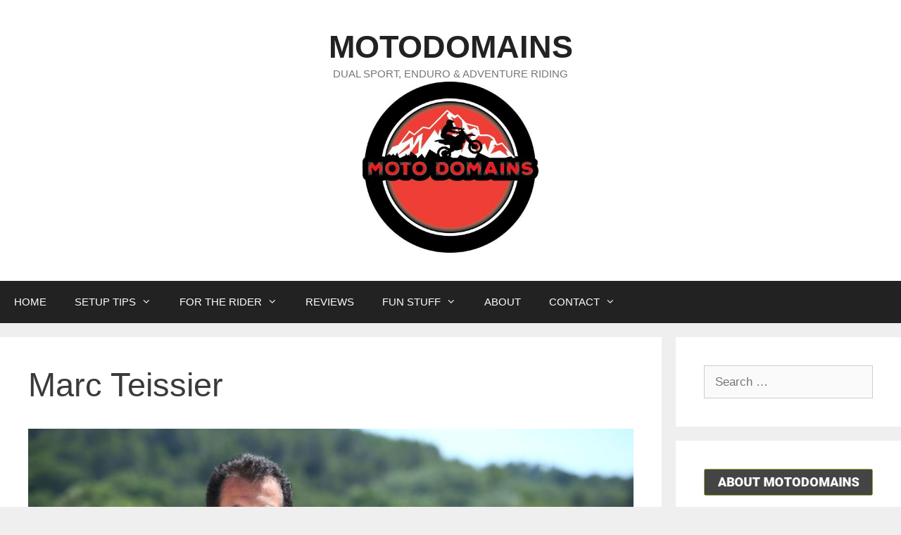

--- FILE ---
content_type: text/html; charset=UTF-8
request_url: https://motodomains.com/sherco-dirt-bike-history/marc-teissier
body_size: 15101
content:
<!DOCTYPE html>
<html dir="ltr" lang="en-US">
<head>
	<meta charset="UTF-8">
	<link rel="profile" href="https://gmpg.org/xfn/11">
	<title>Marc Teissier | MOTODOMAINS</title>

		<!-- All in One SEO 4.4.9.2 - aioseo.com -->
		<meta name="robots" content="max-image-preview:large" />
		<meta name="msvalidate.01" content="CCFE16D56088ED656EC3E7D570C64DE5" />
		<link rel="canonical" href="https://motodomains.com/sherco-dirt-bike-history/marc-teissier#main" />
		<meta name="generator" content="All in One SEO (AIOSEO) 4.4.9.2" />
		<meta name="google" content="nositelinkssearchbox" />
		<script type="application/ld+json" class="aioseo-schema">
			{"@context":"https:\/\/schema.org","@graph":[{"@type":"BreadcrumbList","@id":"https:\/\/motodomains.com\/sherco-dirt-bike-history\/marc-teissier#main#breadcrumblist","itemListElement":[{"@type":"ListItem","@id":"https:\/\/motodomains.com\/#listItem","position":1,"name":"Home","item":"https:\/\/motodomains.com\/","nextItem":"https:\/\/motodomains.com\/sherco-dirt-bike-history\/marc-teissier#main#listItem"},{"@type":"ListItem","@id":"https:\/\/motodomains.com\/sherco-dirt-bike-history\/marc-teissier#main#listItem","position":2,"name":"Marc Teissier","previousItem":"https:\/\/motodomains.com\/#listItem"}]},{"@type":"ItemPage","@id":"https:\/\/motodomains.com\/sherco-dirt-bike-history\/marc-teissier#main#itempage","url":"https:\/\/motodomains.com\/sherco-dirt-bike-history\/marc-teissier#main","name":"Marc Teissier | MOTODOMAINS","inLanguage":"en-US","isPartOf":{"@id":"https:\/\/motodomains.com\/#website"},"breadcrumb":{"@id":"https:\/\/motodomains.com\/sherco-dirt-bike-history\/marc-teissier#main#breadcrumblist"},"author":{"@id":"https:\/\/motodomains.com\/author\/greg#author"},"creator":{"@id":"https:\/\/motodomains.com\/author\/greg#author"},"datePublished":"2022-07-18T01:16:41+00:00","dateModified":"2022-07-18T01:17:10+00:00"},{"@type":"Organization","@id":"https:\/\/motodomains.com\/#organization","name":"MOTODOMAINS","url":"https:\/\/motodomains.com\/","logo":{"@type":"ImageObject","url":"https:\/\/motodomains.com\/wp-content\/uploads\/2019\/08\/cropped-MotoDomains-Logo-reduced-2.jpg","@id":"https:\/\/motodomains.com\/sherco-dirt-bike-history\/marc-teissier#main\/#organizationLogo","width":374,"height":363},"image":{"@id":"https:\/\/motodomains.com\/#organizationLogo"}},{"@type":"Person","@id":"https:\/\/motodomains.com\/author\/greg#author","url":"https:\/\/motodomains.com\/author\/greg","name":"Greg","image":{"@type":"ImageObject","@id":"https:\/\/motodomains.com\/sherco-dirt-bike-history\/marc-teissier#main#authorImage","url":"https:\/\/secure.gravatar.com\/avatar\/4bb9eb9b23a0158c9acaab0399c80002?s=96&d=mm&r=g","width":96,"height":96,"caption":"Greg"}},{"@type":"WebSite","@id":"https:\/\/motodomains.com\/#website","url":"https:\/\/motodomains.com\/","name":"MOTODOMAINS","description":"DUAL SPORT, ENDURO & ADVENTURE RIDING","inLanguage":"en-US","publisher":{"@id":"https:\/\/motodomains.com\/#organization"}}]}
		</script>
		<script type="text/javascript" >
			window.ga=window.ga||function(){(ga.q=ga.q||[]).push(arguments)};ga.l=+new Date;
			ga('create', "UA-109872461-1", 'auto');
			ga('send', 'pageview');
		</script>
		<script async src="https://www.google-analytics.com/analytics.js"></script>
		<!-- All in One SEO -->

<link rel='dns-prefetch' href='//www.googletagmanager.com' />
<link rel="alternate" type="application/rss+xml" title="MOTODOMAINS &raquo; Feed" href="https://motodomains.com/feed" />
<link rel="alternate" type="application/rss+xml" title="MOTODOMAINS &raquo; Comments Feed" href="https://motodomains.com/comments/feed" />
<link rel="alternate" type="application/rss+xml" title="MOTODOMAINS &raquo; Marc Teissier Comments Feed" href="https://motodomains.com/sherco-dirt-bike-history/marc-teissier#main/feed" />
<script>
window._wpemojiSettings = {"baseUrl":"https:\/\/s.w.org\/images\/core\/emoji\/14.0.0\/72x72\/","ext":".png","svgUrl":"https:\/\/s.w.org\/images\/core\/emoji\/14.0.0\/svg\/","svgExt":".svg","source":{"concatemoji":"https:\/\/motodomains.com\/wp-includes\/js\/wp-emoji-release.min.js?ver=6.3.5"}};
/*! This file is auto-generated */
!function(i,n){var o,s,e;function c(e){try{var t={supportTests:e,timestamp:(new Date).valueOf()};sessionStorage.setItem(o,JSON.stringify(t))}catch(e){}}function p(e,t,n){e.clearRect(0,0,e.canvas.width,e.canvas.height),e.fillText(t,0,0);var t=new Uint32Array(e.getImageData(0,0,e.canvas.width,e.canvas.height).data),r=(e.clearRect(0,0,e.canvas.width,e.canvas.height),e.fillText(n,0,0),new Uint32Array(e.getImageData(0,0,e.canvas.width,e.canvas.height).data));return t.every(function(e,t){return e===r[t]})}function u(e,t,n){switch(t){case"flag":return n(e,"\ud83c\udff3\ufe0f\u200d\u26a7\ufe0f","\ud83c\udff3\ufe0f\u200b\u26a7\ufe0f")?!1:!n(e,"\ud83c\uddfa\ud83c\uddf3","\ud83c\uddfa\u200b\ud83c\uddf3")&&!n(e,"\ud83c\udff4\udb40\udc67\udb40\udc62\udb40\udc65\udb40\udc6e\udb40\udc67\udb40\udc7f","\ud83c\udff4\u200b\udb40\udc67\u200b\udb40\udc62\u200b\udb40\udc65\u200b\udb40\udc6e\u200b\udb40\udc67\u200b\udb40\udc7f");case"emoji":return!n(e,"\ud83e\udef1\ud83c\udffb\u200d\ud83e\udef2\ud83c\udfff","\ud83e\udef1\ud83c\udffb\u200b\ud83e\udef2\ud83c\udfff")}return!1}function f(e,t,n){var r="undefined"!=typeof WorkerGlobalScope&&self instanceof WorkerGlobalScope?new OffscreenCanvas(300,150):i.createElement("canvas"),a=r.getContext("2d",{willReadFrequently:!0}),o=(a.textBaseline="top",a.font="600 32px Arial",{});return e.forEach(function(e){o[e]=t(a,e,n)}),o}function t(e){var t=i.createElement("script");t.src=e,t.defer=!0,i.head.appendChild(t)}"undefined"!=typeof Promise&&(o="wpEmojiSettingsSupports",s=["flag","emoji"],n.supports={everything:!0,everythingExceptFlag:!0},e=new Promise(function(e){i.addEventListener("DOMContentLoaded",e,{once:!0})}),new Promise(function(t){var n=function(){try{var e=JSON.parse(sessionStorage.getItem(o));if("object"==typeof e&&"number"==typeof e.timestamp&&(new Date).valueOf()<e.timestamp+604800&&"object"==typeof e.supportTests)return e.supportTests}catch(e){}return null}();if(!n){if("undefined"!=typeof Worker&&"undefined"!=typeof OffscreenCanvas&&"undefined"!=typeof URL&&URL.createObjectURL&&"undefined"!=typeof Blob)try{var e="postMessage("+f.toString()+"("+[JSON.stringify(s),u.toString(),p.toString()].join(",")+"));",r=new Blob([e],{type:"text/javascript"}),a=new Worker(URL.createObjectURL(r),{name:"wpTestEmojiSupports"});return void(a.onmessage=function(e){c(n=e.data),a.terminate(),t(n)})}catch(e){}c(n=f(s,u,p))}t(n)}).then(function(e){for(var t in e)n.supports[t]=e[t],n.supports.everything=n.supports.everything&&n.supports[t],"flag"!==t&&(n.supports.everythingExceptFlag=n.supports.everythingExceptFlag&&n.supports[t]);n.supports.everythingExceptFlag=n.supports.everythingExceptFlag&&!n.supports.flag,n.DOMReady=!1,n.readyCallback=function(){n.DOMReady=!0}}).then(function(){return e}).then(function(){var e;n.supports.everything||(n.readyCallback(),(e=n.source||{}).concatemoji?t(e.concatemoji):e.wpemoji&&e.twemoji&&(t(e.twemoji),t(e.wpemoji)))}))}((window,document),window._wpemojiSettings);
</script>
<style>
img.wp-smiley,
img.emoji {
	display: inline !important;
	border: none !important;
	box-shadow: none !important;
	height: 1em !important;
	width: 1em !important;
	margin: 0 0.07em !important;
	vertical-align: -0.1em !important;
	background: none !important;
	padding: 0 !important;
}
</style>
	<link rel='stylesheet' id='wp-block-library-css' href='https://motodomains.com/wp-includes/css/dist/block-library/style.min.css?ver=6.3.5' media='all' />
<style id='classic-theme-styles-inline-css'>
/*! This file is auto-generated */
.wp-block-button__link{color:#fff;background-color:#32373c;border-radius:9999px;box-shadow:none;text-decoration:none;padding:calc(.667em + 2px) calc(1.333em + 2px);font-size:1.125em}.wp-block-file__button{background:#32373c;color:#fff;text-decoration:none}
</style>
<style id='global-styles-inline-css'>
body{--wp--preset--color--black: #000000;--wp--preset--color--cyan-bluish-gray: #abb8c3;--wp--preset--color--white: #ffffff;--wp--preset--color--pale-pink: #f78da7;--wp--preset--color--vivid-red: #cf2e2e;--wp--preset--color--luminous-vivid-orange: #ff6900;--wp--preset--color--luminous-vivid-amber: #fcb900;--wp--preset--color--light-green-cyan: #7bdcb5;--wp--preset--color--vivid-green-cyan: #00d084;--wp--preset--color--pale-cyan-blue: #8ed1fc;--wp--preset--color--vivid-cyan-blue: #0693e3;--wp--preset--color--vivid-purple: #9b51e0;--wp--preset--gradient--vivid-cyan-blue-to-vivid-purple: linear-gradient(135deg,rgba(6,147,227,1) 0%,rgb(155,81,224) 100%);--wp--preset--gradient--light-green-cyan-to-vivid-green-cyan: linear-gradient(135deg,rgb(122,220,180) 0%,rgb(0,208,130) 100%);--wp--preset--gradient--luminous-vivid-amber-to-luminous-vivid-orange: linear-gradient(135deg,rgba(252,185,0,1) 0%,rgba(255,105,0,1) 100%);--wp--preset--gradient--luminous-vivid-orange-to-vivid-red: linear-gradient(135deg,rgba(255,105,0,1) 0%,rgb(207,46,46) 100%);--wp--preset--gradient--very-light-gray-to-cyan-bluish-gray: linear-gradient(135deg,rgb(238,238,238) 0%,rgb(169,184,195) 100%);--wp--preset--gradient--cool-to-warm-spectrum: linear-gradient(135deg,rgb(74,234,220) 0%,rgb(151,120,209) 20%,rgb(207,42,186) 40%,rgb(238,44,130) 60%,rgb(251,105,98) 80%,rgb(254,248,76) 100%);--wp--preset--gradient--blush-light-purple: linear-gradient(135deg,rgb(255,206,236) 0%,rgb(152,150,240) 100%);--wp--preset--gradient--blush-bordeaux: linear-gradient(135deg,rgb(254,205,165) 0%,rgb(254,45,45) 50%,rgb(107,0,62) 100%);--wp--preset--gradient--luminous-dusk: linear-gradient(135deg,rgb(255,203,112) 0%,rgb(199,81,192) 50%,rgb(65,88,208) 100%);--wp--preset--gradient--pale-ocean: linear-gradient(135deg,rgb(255,245,203) 0%,rgb(182,227,212) 50%,rgb(51,167,181) 100%);--wp--preset--gradient--electric-grass: linear-gradient(135deg,rgb(202,248,128) 0%,rgb(113,206,126) 100%);--wp--preset--gradient--midnight: linear-gradient(135deg,rgb(2,3,129) 0%,rgb(40,116,252) 100%);--wp--preset--font-size--small: 13px;--wp--preset--font-size--medium: 20px;--wp--preset--font-size--large: 36px;--wp--preset--font-size--x-large: 42px;--wp--preset--spacing--20: 0.44rem;--wp--preset--spacing--30: 0.67rem;--wp--preset--spacing--40: 1rem;--wp--preset--spacing--50: 1.5rem;--wp--preset--spacing--60: 2.25rem;--wp--preset--spacing--70: 3.38rem;--wp--preset--spacing--80: 5.06rem;--wp--preset--shadow--natural: 6px 6px 9px rgba(0, 0, 0, 0.2);--wp--preset--shadow--deep: 12px 12px 50px rgba(0, 0, 0, 0.4);--wp--preset--shadow--sharp: 6px 6px 0px rgba(0, 0, 0, 0.2);--wp--preset--shadow--outlined: 6px 6px 0px -3px rgba(255, 255, 255, 1), 6px 6px rgba(0, 0, 0, 1);--wp--preset--shadow--crisp: 6px 6px 0px rgba(0, 0, 0, 1);}:where(.is-layout-flex){gap: 0.5em;}:where(.is-layout-grid){gap: 0.5em;}body .is-layout-flow > .alignleft{float: left;margin-inline-start: 0;margin-inline-end: 2em;}body .is-layout-flow > .alignright{float: right;margin-inline-start: 2em;margin-inline-end: 0;}body .is-layout-flow > .aligncenter{margin-left: auto !important;margin-right: auto !important;}body .is-layout-constrained > .alignleft{float: left;margin-inline-start: 0;margin-inline-end: 2em;}body .is-layout-constrained > .alignright{float: right;margin-inline-start: 2em;margin-inline-end: 0;}body .is-layout-constrained > .aligncenter{margin-left: auto !important;margin-right: auto !important;}body .is-layout-constrained > :where(:not(.alignleft):not(.alignright):not(.alignfull)){max-width: var(--wp--style--global--content-size);margin-left: auto !important;margin-right: auto !important;}body .is-layout-constrained > .alignwide{max-width: var(--wp--style--global--wide-size);}body .is-layout-flex{display: flex;}body .is-layout-flex{flex-wrap: wrap;align-items: center;}body .is-layout-flex > *{margin: 0;}body .is-layout-grid{display: grid;}body .is-layout-grid > *{margin: 0;}:where(.wp-block-columns.is-layout-flex){gap: 2em;}:where(.wp-block-columns.is-layout-grid){gap: 2em;}:where(.wp-block-post-template.is-layout-flex){gap: 1.25em;}:where(.wp-block-post-template.is-layout-grid){gap: 1.25em;}.has-black-color{color: var(--wp--preset--color--black) !important;}.has-cyan-bluish-gray-color{color: var(--wp--preset--color--cyan-bluish-gray) !important;}.has-white-color{color: var(--wp--preset--color--white) !important;}.has-pale-pink-color{color: var(--wp--preset--color--pale-pink) !important;}.has-vivid-red-color{color: var(--wp--preset--color--vivid-red) !important;}.has-luminous-vivid-orange-color{color: var(--wp--preset--color--luminous-vivid-orange) !important;}.has-luminous-vivid-amber-color{color: var(--wp--preset--color--luminous-vivid-amber) !important;}.has-light-green-cyan-color{color: var(--wp--preset--color--light-green-cyan) !important;}.has-vivid-green-cyan-color{color: var(--wp--preset--color--vivid-green-cyan) !important;}.has-pale-cyan-blue-color{color: var(--wp--preset--color--pale-cyan-blue) !important;}.has-vivid-cyan-blue-color{color: var(--wp--preset--color--vivid-cyan-blue) !important;}.has-vivid-purple-color{color: var(--wp--preset--color--vivid-purple) !important;}.has-black-background-color{background-color: var(--wp--preset--color--black) !important;}.has-cyan-bluish-gray-background-color{background-color: var(--wp--preset--color--cyan-bluish-gray) !important;}.has-white-background-color{background-color: var(--wp--preset--color--white) !important;}.has-pale-pink-background-color{background-color: var(--wp--preset--color--pale-pink) !important;}.has-vivid-red-background-color{background-color: var(--wp--preset--color--vivid-red) !important;}.has-luminous-vivid-orange-background-color{background-color: var(--wp--preset--color--luminous-vivid-orange) !important;}.has-luminous-vivid-amber-background-color{background-color: var(--wp--preset--color--luminous-vivid-amber) !important;}.has-light-green-cyan-background-color{background-color: var(--wp--preset--color--light-green-cyan) !important;}.has-vivid-green-cyan-background-color{background-color: var(--wp--preset--color--vivid-green-cyan) !important;}.has-pale-cyan-blue-background-color{background-color: var(--wp--preset--color--pale-cyan-blue) !important;}.has-vivid-cyan-blue-background-color{background-color: var(--wp--preset--color--vivid-cyan-blue) !important;}.has-vivid-purple-background-color{background-color: var(--wp--preset--color--vivid-purple) !important;}.has-black-border-color{border-color: var(--wp--preset--color--black) !important;}.has-cyan-bluish-gray-border-color{border-color: var(--wp--preset--color--cyan-bluish-gray) !important;}.has-white-border-color{border-color: var(--wp--preset--color--white) !important;}.has-pale-pink-border-color{border-color: var(--wp--preset--color--pale-pink) !important;}.has-vivid-red-border-color{border-color: var(--wp--preset--color--vivid-red) !important;}.has-luminous-vivid-orange-border-color{border-color: var(--wp--preset--color--luminous-vivid-orange) !important;}.has-luminous-vivid-amber-border-color{border-color: var(--wp--preset--color--luminous-vivid-amber) !important;}.has-light-green-cyan-border-color{border-color: var(--wp--preset--color--light-green-cyan) !important;}.has-vivid-green-cyan-border-color{border-color: var(--wp--preset--color--vivid-green-cyan) !important;}.has-pale-cyan-blue-border-color{border-color: var(--wp--preset--color--pale-cyan-blue) !important;}.has-vivid-cyan-blue-border-color{border-color: var(--wp--preset--color--vivid-cyan-blue) !important;}.has-vivid-purple-border-color{border-color: var(--wp--preset--color--vivid-purple) !important;}.has-vivid-cyan-blue-to-vivid-purple-gradient-background{background: var(--wp--preset--gradient--vivid-cyan-blue-to-vivid-purple) !important;}.has-light-green-cyan-to-vivid-green-cyan-gradient-background{background: var(--wp--preset--gradient--light-green-cyan-to-vivid-green-cyan) !important;}.has-luminous-vivid-amber-to-luminous-vivid-orange-gradient-background{background: var(--wp--preset--gradient--luminous-vivid-amber-to-luminous-vivid-orange) !important;}.has-luminous-vivid-orange-to-vivid-red-gradient-background{background: var(--wp--preset--gradient--luminous-vivid-orange-to-vivid-red) !important;}.has-very-light-gray-to-cyan-bluish-gray-gradient-background{background: var(--wp--preset--gradient--very-light-gray-to-cyan-bluish-gray) !important;}.has-cool-to-warm-spectrum-gradient-background{background: var(--wp--preset--gradient--cool-to-warm-spectrum) !important;}.has-blush-light-purple-gradient-background{background: var(--wp--preset--gradient--blush-light-purple) !important;}.has-blush-bordeaux-gradient-background{background: var(--wp--preset--gradient--blush-bordeaux) !important;}.has-luminous-dusk-gradient-background{background: var(--wp--preset--gradient--luminous-dusk) !important;}.has-pale-ocean-gradient-background{background: var(--wp--preset--gradient--pale-ocean) !important;}.has-electric-grass-gradient-background{background: var(--wp--preset--gradient--electric-grass) !important;}.has-midnight-gradient-background{background: var(--wp--preset--gradient--midnight) !important;}.has-small-font-size{font-size: var(--wp--preset--font-size--small) !important;}.has-medium-font-size{font-size: var(--wp--preset--font-size--medium) !important;}.has-large-font-size{font-size: var(--wp--preset--font-size--large) !important;}.has-x-large-font-size{font-size: var(--wp--preset--font-size--x-large) !important;}
.wp-block-navigation a:where(:not(.wp-element-button)){color: inherit;}
:where(.wp-block-post-template.is-layout-flex){gap: 1.25em;}:where(.wp-block-post-template.is-layout-grid){gap: 1.25em;}
:where(.wp-block-columns.is-layout-flex){gap: 2em;}:where(.wp-block-columns.is-layout-grid){gap: 2em;}
.wp-block-pullquote{font-size: 1.5em;line-height: 1.6;}
</style>
<link rel='stylesheet' id='aalb_basics_css-css' href='https://motodomains.com/wp-content/plugins/amazon-associates-link-builder/css/aalb_basics.css?ver=1.9.3' media='all' />
<link rel='stylesheet' id='contact-form-7-css' href='https://motodomains.com/wp-content/plugins/contact-form-7/includes/css/styles.css?ver=5.8.2' media='all' />
<link rel='stylesheet' id='SFSImainCss-css' href='https://motodomains.com/wp-content/plugins/ultimate-social-media-icons/css/sfsi-style.css?ver=2.8.6' media='all' />
<link rel='stylesheet' id='generate-style-grid-css' href='https://motodomains.com/wp-content/themes/generatepress/assets/css/unsemantic-grid.min.css?ver=3.0.2' media='all' />
<link rel='stylesheet' id='generate-style-css' href='https://motodomains.com/wp-content/themes/generatepress/assets/css/style.min.css?ver=3.0.2' media='all' />
<style id='generate-style-inline-css'>
body{background-color:#efefef;color:#3a3a3a;}a{color:#1e73be;}a:hover, a:focus, a:active{color:#000000;}body .grid-container{max-width:1705px;}.wp-block-group__inner-container{max-width:1705px;margin-left:auto;margin-right:auto;}.site-header .header-image{width:250px;}body, button, input, select, textarea{font-family:Arial, Helvetica, sans-serif;}body{line-height:1.5;}.entry-content > [class*="wp-block-"]:not(:last-child){margin-bottom:1.5em;}.main-title{font-size:45px;}.main-navigation .main-nav ul ul li a{font-size:14px;}.sidebar .widget, .footer-widgets .widget{font-size:17px;}h1{font-family:Arial, Helvetica, sans-serif;font-weight:300;font-size:47px;}h2{font-family:Arial, Helvetica, sans-serif;font-weight:300;font-size:37px;line-height:0.9em;}h3{font-family:Arial, Helvetica, sans-serif;font-size:20px;}h4{font-size:inherit;}h5{font-size:inherit;}@media (max-width:768px){.main-title{font-size:30px;}h1{font-size:30px;}h2{font-size:25px;}}.top-bar{background-color:#636363;color:#ffffff;}.top-bar a{color:#ffffff;}.top-bar a:hover{color:#303030;}.site-header{background-color:#ffffff;color:#3a3a3a;}.site-header a{color:#3a3a3a;}.main-title a,.main-title a:hover{color:#222222;}.site-description{color:#757575;}.main-navigation,.main-navigation ul ul{background-color:#222222;}.main-navigation .main-nav ul li a,.menu-toggle, .main-navigation .menu-bar-items{color:#ffffff;}.main-navigation .main-nav ul li:hover > a,.main-navigation .main-nav ul li:focus > a, .main-navigation .main-nav ul li.sfHover > a, .main-navigation .menu-bar-item:hover > a, .main-navigation .menu-bar-item.sfHover > a{color:#ffffff;background-color:#3f3f3f;}button.menu-toggle:hover,button.menu-toggle:focus,.main-navigation .mobile-bar-items a,.main-navigation .mobile-bar-items a:hover,.main-navigation .mobile-bar-items a:focus{color:#ffffff;}.main-navigation .main-nav ul li[class*="current-menu-"] > a{color:#ffffff;background-color:#3f3f3f;}.main-navigation .main-nav ul li[class*="current-menu-"] > a:hover,.main-navigation .main-nav ul li[class*="current-menu-"].sfHover > a{color:#ffffff;background-color:#3f3f3f;}.navigation-search input[type="search"],.navigation-search input[type="search"]:active, .navigation-search input[type="search"]:focus, .main-navigation .main-nav ul li.search-item.active > a, .main-navigation .menu-bar-items .search-item.active > a{color:#ffffff;background-color:#3f3f3f;}.main-navigation ul ul{background-color:#3f3f3f;}.main-navigation .main-nav ul ul li a{color:#ffffff;}.main-navigation .main-nav ul ul li:hover > a,.main-navigation .main-nav ul ul li:focus > a,.main-navigation .main-nav ul ul li.sfHover > a{color:#ffffff;background-color:#4f4f4f;}.main-navigation .main-nav ul ul li[class*="current-menu-"] > a{color:#ffffff;background-color:#4f4f4f;}.main-navigation .main-nav ul ul li[class*="current-menu-"] > a:hover,.main-navigation .main-nav ul ul li[class*="current-menu-"].sfHover > a{color:#ffffff;background-color:#4f4f4f;}.separate-containers .inside-article, .separate-containers .comments-area, .separate-containers .page-header, .one-container .container, .separate-containers .paging-navigation, .inside-page-header{background-color:#ffffff;}.entry-title a{color:#000000;}.entry-meta{color:#595959;}.entry-meta a{color:#595959;}.entry-meta a:hover{color:#1e73be;}.sidebar .widget{background-color:#ffffff;}.sidebar .widget .widget-title{color:#000000;}.footer-widgets{background-color:#ffffff;}.footer-widgets .widget-title{color:#000000;}.site-info{color:#ffffff;background-color:#222222;}.site-info a{color:#ffffff;}.site-info a:hover{color:#606060;}.footer-bar .widget_nav_menu .current-menu-item a{color:#606060;}input[type="text"],input[type="email"],input[type="url"],input[type="password"],input[type="search"],input[type="tel"],input[type="number"],textarea,select{color:#666666;background-color:#fafafa;border-color:#cccccc;}input[type="text"]:focus,input[type="email"]:focus,input[type="url"]:focus,input[type="password"]:focus,input[type="search"]:focus,input[type="tel"]:focus,input[type="number"]:focus,textarea:focus,select:focus{color:#666666;background-color:#ffffff;border-color:#bfbfbf;}button,html input[type="button"],input[type="reset"],input[type="submit"],a.button,a.wp-block-button__link:not(.has-background){color:#ffffff;background-color:#666666;}button:hover,html input[type="button"]:hover,input[type="reset"]:hover,input[type="submit"]:hover,a.button:hover,button:focus,html input[type="button"]:focus,input[type="reset"]:focus,input[type="submit"]:focus,a.button:focus,a.wp-block-button__link:not(.has-background):active,a.wp-block-button__link:not(.has-background):focus,a.wp-block-button__link:not(.has-background):hover{color:#ffffff;background-color:#3f3f3f;}a.generate-back-to-top{background-color:rgba( 0,0,0,0.4 );color:#ffffff;}a.generate-back-to-top:hover,a.generate-back-to-top:focus{background-color:rgba( 0,0,0,0.6 );color:#ffffff;}@media (max-width:768px){.main-navigation .menu-bar-item:hover > a, .main-navigation .menu-bar-item.sfHover > a{background:none;color:#ffffff;}}.inside-top-bar{padding:10px;}.inside-header{padding:40px;}.entry-content .alignwide, body:not(.no-sidebar) .entry-content .alignfull{margin-left:-40px;width:calc(100% + 80px);max-width:calc(100% + 80px);}.rtl .menu-item-has-children .dropdown-menu-toggle{padding-left:20px;}.rtl .main-navigation .main-nav ul li.menu-item-has-children > a{padding-right:20px;}.site-info{padding:20px;}@media (max-width:768px){.separate-containers .inside-article, .separate-containers .comments-area, .separate-containers .page-header, .separate-containers .paging-navigation, .one-container .site-content, .inside-page-header, .wp-block-group__inner-container{padding:30px;}.site-info{padding-right:10px;padding-left:10px;}.entry-content .alignwide, body:not(.no-sidebar) .entry-content .alignfull{margin-left:-30px;width:calc(100% + 60px);max-width:calc(100% + 60px);}}.one-container .sidebar .widget{padding:0px;}@media (max-width:768px){.main-navigation .menu-toggle,.main-navigation .mobile-bar-items,.sidebar-nav-mobile:not(#sticky-placeholder){display:block;}.main-navigation ul,.gen-sidebar-nav{display:none;}[class*="nav-float-"] .site-header .inside-header > *{float:none;clear:both;}}
</style>
<link rel='stylesheet' id='generate-mobile-style-css' href='https://motodomains.com/wp-content/themes/generatepress/assets/css/mobile.min.css?ver=3.0.2' media='all' />
<link rel='stylesheet' id='generate-font-icons-css' href='https://motodomains.com/wp-content/themes/generatepress/assets/css/components/font-icons.min.css?ver=3.0.2' media='all' />
<link rel='stylesheet' id='font-awesome-css' href='https://motodomains.com/wp-content/themes/generatepress/assets/css/components/font-awesome.min.css?ver=4.7' media='all' />
<script src='https://motodomains.com/wp-includes/js/jquery/jquery.min.js?ver=3.7.0' id='jquery-core-js'></script>
<script src='https://motodomains.com/wp-includes/js/jquery/jquery-migrate.min.js?ver=3.4.1' id='jquery-migrate-js'></script>

<!-- Google Analytics snippet added by Site Kit -->
<script src='https://www.googletagmanager.com/gtag/js?id=GT-PBKKSMG' id='google_gtagjs-js' async></script>
<script id="google_gtagjs-js-after">
window.dataLayer = window.dataLayer || [];function gtag(){dataLayer.push(arguments);}
gtag('set', 'linker', {"domains":["motodomains.com"]} );
gtag("js", new Date());
gtag("set", "developer_id.dZTNiMT", true);
gtag("config", "GT-PBKKSMG");
</script>

<!-- End Google Analytics snippet added by Site Kit -->
<link rel="https://api.w.org/" href="https://motodomains.com/wp-json/" /><link rel="alternate" type="application/json" href="https://motodomains.com/wp-json/wp/v2/media/6200" /><link rel="EditURI" type="application/rsd+xml" title="RSD" href="https://motodomains.com/xmlrpc.php?rsd" />
<meta name="generator" content="WordPress 6.3.5" />
<link rel='shortlink' href='https://motodomains.com/?p=6200' />
<link rel="alternate" type="application/json+oembed" href="https://motodomains.com/wp-json/oembed/1.0/embed?url=https%3A%2F%2Fmotodomains.com%2Fsherco-dirt-bike-history%2Fmarc-teissier%23main" />
<link rel="alternate" type="text/xml+oembed" href="https://motodomains.com/wp-json/oembed/1.0/embed?url=https%3A%2F%2Fmotodomains.com%2Fsherco-dirt-bike-history%2Fmarc-teissier%23main&#038;format=xml" />
<meta name="generator" content="Site Kit by Google 1.111.1" /><meta name="google-site-verification" content="YhPwlKxFJiRUjluBJy_widE17wzUZPPdiMd5EIWOzH4" /><meta name="follow.[base64]" content="mJUyk7PqgTbT39gp8TZP"/><meta name="viewport" content="width=device-width, initial-scale=1"><style>.recentcomments a{display:inline !important;padding:0 !important;margin:0 !important;}</style><link rel="icon" href="https://motodomains.com/wp-content/uploads/2018/01/cropped-MotoDomains-Logo-1-32x32.png" sizes="32x32" />
<link rel="icon" href="https://motodomains.com/wp-content/uploads/2018/01/cropped-MotoDomains-Logo-1-192x192.png" sizes="192x192" />
<link rel="apple-touch-icon" href="https://motodomains.com/wp-content/uploads/2018/01/cropped-MotoDomains-Logo-1-180x180.png" />
<meta name="msapplication-TileImage" content="https://motodomains.com/wp-content/uploads/2018/01/cropped-MotoDomains-Logo-1-270x270.png" />
</head>

<body class="attachment attachment-template-default single single-attachment postid-6200 attachmentid-6200 attachment-jpeg wp-custom-logo wp-embed-responsive sfsi_actvite_theme_flat right-sidebar nav-below-header separate-containers fluid-header active-footer-widgets-3 nav-aligned-left header-aligned-center dropdown-hover" itemtype="https://schema.org/Blog" itemscope>
	<a class="screen-reader-text skip-link" href="#content" title="Skip to content">Skip to content</a>		<header id="masthead" class="site-header" itemtype="https://schema.org/WPHeader" itemscope>
			<div class="inside-header grid-container grid-parent">
				<div class="site-branding">
						<p class="main-title" itemprop="headline">
					<a href="https://motodomains.com/" rel="home">
						MOTODOMAINS
					</a>
				</p>
						<p class="site-description" itemprop="description">
					DUAL SPORT, ENDURO & ADVENTURE RIDING
				</p>
					</div><div class="site-logo">
					<a href="https://motodomains.com/" title="MOTODOMAINS" rel="home">
						<img  class="header-image is-logo-image" alt="MOTODOMAINS" src="https://motodomains.com/wp-content/uploads/2019/08/cropped-MotoDomains-Logo-reduced-2.jpg" title="MOTODOMAINS" />
					</a>
				</div>			</div>
		</header>
				<nav id="site-navigation" class="main-navigation sub-menu-right" itemtype="https://schema.org/SiteNavigationElement" itemscope>
			<div class="inside-navigation grid-container grid-parent">
								<button class="menu-toggle" aria-controls="primary-menu" aria-expanded="false">
					<span class="mobile-menu">Menu</span>				</button>
				<div id="primary-menu" class="main-nav"><ul id="menu-main-menu" class=" menu sf-menu"><li id="menu-item-17" class="menu-item menu-item-type-custom menu-item-object-custom menu-item-home menu-item-17"><a href="https://motodomains.com/">HOME</a></li>
<li id="menu-item-47" class="menu-item menu-item-type-post_type menu-item-object-page menu-item-has-children menu-item-47"><a href="https://motodomains.com/tech-tips">SETUP TIPS<span role="presentation" class="dropdown-menu-toggle"></span></a>
<ul class="sub-menu">
	<li id="menu-item-973" class="menu-item menu-item-type-post_type menu-item-object-post menu-item-973"><a href="https://motodomains.com/how-to-adjust-your-dirt-bike-suspension-a-do-it-yourself-guide">How To Adjust Your Dirt Bike Suspension – A Do It Yourself Guide</a></li>
	<li id="menu-item-4866" class="menu-item menu-item-type-post_type menu-item-object-post menu-item-4866"><a href="https://motodomains.com/how-to-lower-a-dirt-bike-seat-height">How To Lower A Dirt Bike Seat Height</a></li>
	<li id="menu-item-5373" class="menu-item menu-item-type-post_type menu-item-object-post menu-item-5373"><a href="https://motodomains.com/how-to-make-your-dirt-bike-feel-new-again">How To Make Your Dirt Bike Feel New Again</a></li>
	<li id="menu-item-5309" class="menu-item menu-item-type-post_type menu-item-object-post menu-item-5309"><a href="https://motodomains.com/how-to-bleed-dirt-bike-brakes">How to Bleed Dirt Bike Brakes (Step By Step Guide)</a></li>
	<li id="menu-item-4825" class="menu-item menu-item-type-post_type menu-item-object-post menu-item-4825"><a href="https://motodomains.com/how-to-convert-your-dirt-bike-to-supermoto">How to Convert Your Dirt Bike To Supermoto</a></li>
	<li id="menu-item-4765" class="menu-item menu-item-type-post_type menu-item-object-post menu-item-4765"><a href="https://motodomains.com/how-to-winterize-your-dirt-bike">How To Winterize Your Dirt Bike</a></li>
	<li id="menu-item-1272" class="menu-item menu-item-type-post_type menu-item-object-post menu-item-1272"><a href="https://motodomains.com/how-to-buy-a-used-dirt-bike-what-to-look-out-for">How To Buy A Used Dirt Bike – What To Look Out For</a></li>
	<li id="menu-item-4788" class="menu-item menu-item-type-post_type menu-item-object-post menu-item-4788"><a href="https://motodomains.com/how-to-replace-your-dirt-bike-battery">How To Replace Your Dirt Bike Battery</a></li>
	<li id="menu-item-3047" class="menu-item menu-item-type-post_type menu-item-object-post menu-item-3047"><a href="https://motodomains.com/how-to-clean-a-dirt-bike-chain">How To Clean A Dirt Bike Chain</a></li>
	<li id="menu-item-1509" class="menu-item menu-item-type-post_type menu-item-object-post menu-item-1509"><a href="https://motodomains.com/how-to-clean-a-dirt-bike-air-filter">How To Clean A Dirt Bike Air Filter</a></li>
	<li id="menu-item-666" class="menu-item menu-item-type-post_type menu-item-object-post menu-item-666"><a href="https://motodomains.com/how-to-clean-leaky-fork-seals">How to Clean Leaky Fork Seals</a></li>
	<li id="menu-item-2421" class="menu-item menu-item-type-post_type menu-item-object-post menu-item-2421"><a href="https://motodomains.com/how-to-install-dirt-bike-grips">How To Install Dirt Bike Grips</a></li>
	<li id="menu-item-2216" class="menu-item menu-item-type-post_type menu-item-object-post menu-item-2216"><a href="https://motodomains.com/how-to-wash-your-dirt-bike">How To Wash Your Dirt Bike Properly</a></li>
	<li id="menu-item-6455" class="menu-item menu-item-type-post_type menu-item-object-post menu-item-6455"><a href="https://motodomains.com/how-to-clean-your-dirt-bike-helmet">How To Clean Your Dirt Bike Helmet – The Right Way</a></li>
	<li id="menu-item-950" class="menu-item menu-item-type-post_type menu-item-object-post menu-item-950"><a href="https://motodomains.com/how-to-restart-a-drowned-dirt-bike">How To Restart A Drowned Dirt Bike</a></li>
	<li id="menu-item-4273" class="menu-item menu-item-type-post_type menu-item-object-post menu-item-4273"><a href="https://motodomains.com/best-dirt-bike-upgrades-for-dual-sport-riding">10 Best Dirt Bike Upgrades for Dual Sport Riding</a></li>
	<li id="menu-item-872" class="menu-item menu-item-type-post_type menu-item-object-post menu-item-872"><a href="https://motodomains.com/preparing-your-bike-for-sand-riding-8-essential-tips">Preparing Your Bike For Sand Riding: 8 Essential Tips!</a></li>
</ul>
</li>
<li id="menu-item-93" class="menu-item menu-item-type-post_type menu-item-object-page menu-item-has-children menu-item-93"><a href="https://motodomains.com/for-the-rider">FOR THE RIDER<span role="presentation" class="dropdown-menu-toggle"></span></a>
<ul class="sub-menu">
	<li id="menu-item-696" class="menu-item menu-item-type-post_type menu-item-object-post menu-item-696"><a href="https://motodomains.com/dirt-bike-riding-tips-and-techniques">Dirt Bike Riding Tips and Techniques</a></li>
	<li id="menu-item-80" class="menu-item menu-item-type-post_type menu-item-object-page menu-item-80"><a href="https://motodomains.com/places-to-ride">Places to Ride</a></li>
	<li id="menu-item-905" class="menu-item menu-item-type-post_type menu-item-object-post menu-item-905"><a href="https://motodomains.com/tips-for-a-beginner-dirt-bike-rider">Tips For A Beginner Dirt Bike Rider</a></li>
	<li id="menu-item-4879" class="menu-item menu-item-type-post_type menu-item-object-post menu-item-4879"><a href="https://motodomains.com/buying-a-dirt-bike-helmet-what-you-need-to-know">Buying A Dirt Bike Helmet – What You Need To Know</a></li>
	<li id="menu-item-5539" class="menu-item menu-item-type-post_type menu-item-object-post menu-item-5539"><a href="https://motodomains.com/kids-dirt-bike-helmets-your-complete-buying-guide">Kids Dirt Bike Helmets – Your Complete Buying Guide</a></li>
	<li id="menu-item-4878" class="menu-item menu-item-type-post_type menu-item-object-post menu-item-4878"><a href="https://motodomains.com/dirt-bike-boots-buying-guide">Dirt Bike Boots Buying Guide – What You Need To Know</a></li>
	<li id="menu-item-5557" class="menu-item menu-item-type-post_type menu-item-object-post menu-item-5557"><a href="https://motodomains.com/kids-dirt-bike-boots-buying-guide">Kids Dirt Bike Boots Buying Guide</a></li>
	<li id="menu-item-4877" class="menu-item menu-item-type-post_type menu-item-object-post menu-item-4877"><a href="https://motodomains.com/dirt-bike-goggles-your-complete-buying-guide">Dirt Bike Goggles – Your Complete Buying Guide</a></li>
	<li id="menu-item-4272" class="menu-item menu-item-type-post_type menu-item-object-post menu-item-4272"><a href="https://motodomains.com/dirt-bike-types-how-to-choose-the-right-one-for-you">Dirt Bike Types – How To Choose The Right One For You</a></li>
	<li id="menu-item-1046" class="menu-item menu-item-type-post_type menu-item-object-post menu-item-1046"><a href="https://motodomains.com/two-stroke-or-four-stroke-dirt-bike-which-is-best-for-you">Two Stroke or Four Stroke Dirt Bike – Which Is Best For You?</a></li>
	<li id="menu-item-831" class="menu-item menu-item-type-post_type menu-item-object-post menu-item-831"><a href="https://motodomains.com/what-are-the-differences-between-dual-sport-and-adventure-bikes">What are the differences between Dual Sport and Adventure bikes</a></li>
	<li id="menu-item-2909" class="menu-item menu-item-type-post_type menu-item-object-post menu-item-2909"><a href="https://motodomains.com/dirt-bike-safety-tips-how-to-avoid-the-dangers">Dirt Bike Safety Tips – How To Avoid The Dangers</a></li>
	<li id="menu-item-5246" class="menu-item menu-item-type-post_type menu-item-object-post menu-item-5246"><a href="https://motodomains.com/yamaha-wr250f-review">2020 Yamaha WR250F Review</a></li>
	<li id="menu-item-2023" class="menu-item menu-item-type-post_type menu-item-object-post menu-item-2023"><a href="https://motodomains.com/suzuki-dr650s-review">Suzuki DR650S Review</a></li>
	<li id="menu-item-1658" class="menu-item menu-item-type-post_type menu-item-object-post menu-item-1658"><a href="https://motodomains.com/2018-suzuki-drz400e-review">2018 Suzuki DRZ400E Review</a></li>
	<li id="menu-item-1761" class="menu-item menu-item-type-post_type menu-item-object-post menu-item-1761"><a href="https://motodomains.com/2018-honda-africa-twin-adventure-sports-review">2018 Honda Africa Twin Adventure Sports – Review</a></li>
	<li id="menu-item-1546" class="menu-item menu-item-type-post_type menu-item-object-post menu-item-1546"><a href="https://motodomains.com/2018-ktm-500-exc-f-review">2018 KTM 500 EXC-F Review</a></li>
	<li id="menu-item-1714" class="menu-item menu-item-type-post_type menu-item-object-post menu-item-1714"><a href="https://motodomains.com/ktm-1190r-adventure-review">KTM 1190R Adventure – Review</a></li>
</ul>
</li>
<li id="menu-item-2197" class="menu-item menu-item-type-taxonomy menu-item-object-category menu-item-2197"><a href="https://motodomains.com/category/product-reviews">REVIEWS</a></li>
<li id="menu-item-591" class="menu-item menu-item-type-post_type menu-item-object-page menu-item-has-children menu-item-591"><a href="https://motodomains.com/fun-stuff">FUN STUFF<span role="presentation" class="dropdown-menu-toggle"></span></a>
<ul class="sub-menu">
	<li id="menu-item-1628" class="menu-item menu-item-type-post_type menu-item-object-post menu-item-has-children menu-item-1628"><a href="https://motodomains.com/motorcycle-racing-legends-malcolm-smith-bio">Motorcycle Racing Legends – Malcolm Smith Bio<span role="presentation" class="dropdown-menu-toggle"></span></a>
	<ul class="sub-menu">
		<li id="menu-item-4348" class="menu-item menu-item-type-post_type menu-item-object-post menu-item-4348"><a href="https://motodomains.com/famous-dirt-bike-riders-steve-mcqueen-bio">Famous Dirt Bike Riders – Steve McQueen Bio</a></li>
		<li id="menu-item-682" class="menu-item menu-item-type-post_type menu-item-object-post menu-item-682"><a href="https://motodomains.com/famous-dirt-bike-riders-toby-price-bio">Famous Dirt Bike Riders – Toby Price Bio</a></li>
		<li id="menu-item-1106" class="menu-item menu-item-type-post_type menu-item-object-post menu-item-1106"><a href="https://motodomains.com/famous-dirt-bike-riders-graham-jarvis-bio">Famous Dirt Bike Riders – Graham Jarvis Bio</a></li>
		<li id="menu-item-1009" class="menu-item menu-item-type-post_type menu-item-object-post menu-item-1009"><a href="https://motodomains.com/famous-dirt-bike-riders-travis-pastrana-bio">Famous Dirt Bike Riders – Travis Pastrana Bio</a></li>
		<li id="menu-item-771" class="menu-item menu-item-type-post_type menu-item-object-post menu-item-771"><a href="https://motodomains.com/famous-dirt-bike-riders-robbie-maddison-bio">Famous Dirt Bike Riders – Robbie Maddison Bio</a></li>
		<li id="menu-item-645" class="menu-item menu-item-type-post_type menu-item-object-post menu-item-645"><a href="https://motodomains.com/famous-dirt-bike-riders-chad-reed-bio">Famous Dirt Bike Riders – Chad Reed Bio</a></li>
		<li id="menu-item-1983" class="menu-item menu-item-type-post_type menu-item-object-post menu-item-1983"><a href="https://motodomains.com/tribute-to-a-legend-ivan-mauger">Tribute To A Legend – Ivan Mauger</a></li>
	</ul>
</li>
	<li id="menu-item-594" class="menu-item menu-item-type-post_type menu-item-object-post menu-item-has-children menu-item-594"><a href="https://motodomains.com/famous-dirt-bike-events">Famous Dirt Bike Events<span role="presentation" class="dropdown-menu-toggle"></span></a>
	<ul class="sub-menu">
		<li id="menu-item-4607" class="menu-item menu-item-type-post_type menu-item-object-post menu-item-4607"><a href="https://motodomains.com/dakar-2020-toby-price-defends-title">Dakar 2020 – Toby Price Defends Title</a></li>
		<li id="menu-item-4865" class="menu-item menu-item-type-post_type menu-item-object-post menu-item-4865"><a href="https://motodomains.com/toby-price-achieves-dakar-2020-podium-finish-against-all-odds">Toby Price Achieves Dakar 2020 Podium Finish Against All Odds</a></li>
		<li id="menu-item-1688" class="menu-item menu-item-type-post_type menu-item-object-post menu-item-1688"><a href="https://motodomains.com/famous-dirt-bike-events-the-international-six-days-enduro">Famous Dirt Bike Events – The International Six Days Enduro</a></li>
		<li id="menu-item-1379" class="menu-item menu-item-type-post_type menu-item-object-post menu-item-1379"><a href="https://motodomains.com/famous-dirt-bike-events-the-tatts-finke-desert-race">Famous Dirt Bike Events – The Tatts Finke Desert Race</a></li>
		<li id="menu-item-3465" class="menu-item menu-item-type-post_type menu-item-object-post menu-item-3465"><a href="https://motodomains.com/erzberg-rodeo-2019-graham-jarvis-makes-it-five">Erzberg Rodeo 2019 – Graham Jarvis Makes It Five</a></li>
		<li id="menu-item-1302" class="menu-item menu-item-type-post_type menu-item-object-post menu-item-1302"><a href="https://motodomains.com/erzberg-rodeo-2018">Erzberg Rodeo 2018</a></li>
	</ul>
</li>
	<li id="menu-item-896" class="menu-item menu-item-type-post_type menu-item-object-post menu-item-has-children menu-item-896"><a href="https://motodomains.com/dirt-bike-history-defining-moments-of-the-last-forty-years">Dirt Bike History – Defining Moments of the last Forty Years<span role="presentation" class="dropdown-menu-toggle"></span></a>
	<ul class="sub-menu">
		<li id="menu-item-1093" class="menu-item menu-item-type-post_type menu-item-object-post menu-item-1093"><a href="https://motodomains.com/ktm-dirt-bike-history">KTM Dirt Bike History</a></li>
		<li id="menu-item-1249" class="menu-item menu-item-type-post_type menu-item-object-post menu-item-1249"><a href="https://motodomains.com/honda-dirt-bike-history">Honda Dirt Bike History</a></li>
		<li id="menu-item-1174" class="menu-item menu-item-type-post_type menu-item-object-post menu-item-1174"><a href="https://motodomains.com/yamaha-dirt-bike-history">Yamaha Dirt Bike History</a></li>
		<li id="menu-item-1404" class="menu-item menu-item-type-post_type menu-item-object-post menu-item-1404"><a href="https://motodomains.com/suzuki-dirt-bike-history">Suzuki Dirt Bike History</a></li>
		<li id="menu-item-3976" class="menu-item menu-item-type-post_type menu-item-object-post menu-item-3976"><a href="https://motodomains.com/kawasaki-dirt-bike-history">Kawasaki Dirt Bike History</a></li>
		<li id="menu-item-1472" class="menu-item menu-item-type-post_type menu-item-object-post menu-item-1472"><a href="https://motodomains.com/husqvarna-dirt-bike-history">Husqvarna Dirt Bike History</a></li>
		<li id="menu-item-4265" class="menu-item menu-item-type-post_type menu-item-object-post menu-item-4265"><a href="https://motodomains.com/beta-dirt-bike-history">Beta Dirt Bike History</a></li>
		<li id="menu-item-6700" class="menu-item menu-item-type-post_type menu-item-object-post menu-item-6700"><a href="https://motodomains.com/sherco-dirt-bike-history">Sherco Dirt Bike History</a></li>
		<li id="menu-item-895" class="menu-item menu-item-type-post_type menu-item-object-post menu-item-895"><a href="https://motodomains.com/best-dirt-bikes-the-most-outstanding-machines">Best Dirt Bikes – The Most Outstanding Machines</a></li>
	</ul>
</li>
	<li id="menu-item-1201" class="menu-item menu-item-type-post_type menu-item-object-post menu-item-1201"><a href="https://motodomains.com/dirt-bike-movies-5-you-must-see">Dirt Bike Movies – 5 You Must See</a></li>
	<li id="menu-item-1363" class="menu-item menu-item-type-post_type menu-item-object-post menu-item-1363"><a href="https://motodomains.com/adventure-motorcycle-travel-dvds-a-few-to-inspire-you">Adventure Motorcycle Travel DVDs – A Few To Inspire You</a></li>
	<li id="menu-item-5289" class="menu-item menu-item-type-post_type menu-item-object-post menu-item-5289"><a href="https://motodomains.com/long-way-up">‘Long Way Up’ is Underway – on Electric Bikes!</a></li>
	<li id="menu-item-3137" class="menu-item menu-item-type-post_type menu-item-object-post menu-item-3137"><a href="https://motodomains.com/reasons-to-keep-riding-dirt-bikes">12 Good Reasons To Keep Riding Dirt Bikes – Even Past Fifty</a></li>
	<li id="menu-item-5131" class="menu-item menu-item-type-post_type menu-item-object-post menu-item-5131"><a href="https://motodomains.com/10-good-reasons-to-ride-motorcycles-with-your-partner">10 Good Reasons To Ride Motorcycles With Your Partner</a></li>
	<li id="menu-item-3389" class="menu-item menu-item-type-post_type menu-item-object-post menu-item-3389"><a href="https://motodomains.com/reasons-to-go-adventure-motorcycle-camping">5 Good Reasons To Go Adventure Motorcycle Camping</a></li>
</ul>
</li>
<li id="menu-item-19" class="menu-item menu-item-type-post_type menu-item-object-post menu-item-19"><a href="https://motodomains.com/about-greg">ABOUT</a></li>
<li id="menu-item-169" class="menu-item menu-item-type-post_type menu-item-object-page menu-item-has-children menu-item-169"><a href="https://motodomains.com/contact-us">CONTACT<span role="presentation" class="dropdown-menu-toggle"></span></a>
<ul class="sub-menu">
	<li id="menu-item-1572" class="menu-item menu-item-type-post_type menu-item-object-page menu-item-1572"><a href="https://motodomains.com/affiliate-disclosure">Affiliate Disclosure</a></li>
	<li id="menu-item-18" class="menu-item menu-item-type-post_type menu-item-object-page menu-item-18"><a href="https://motodomains.com/privacy-policy-f">Privacy Policy</a></li>
</ul>
</li>
</ul></div>			</div>
		</nav>
		
	<div id="page" class="site grid-container container hfeed grid-parent">
				<div id="content" class="site-content">
			
	<div id="primary" class="content-area grid-parent mobile-grid-100 grid-75 tablet-grid-75">
		<main id="main" class="site-main">
			
<article id="post-6200" class="post-6200 attachment type-attachment status-inherit hentry" itemtype="https://schema.org/CreativeWork" itemscope>
	<div class="inside-article">
					<header class="entry-header">
				<h1 class="entry-title" itemprop="headline">Marc Teissier</h1>			</header>
			
		<div class="entry-content" itemprop="text">
			<p class="attachment"><a href='https://motodomains.com/wp-content/uploads/2022/07/Marc-Teissier.jpg'><img fetchpriority="high" width="922" height="614" src="https://motodomains.com/wp-content/uploads/2022/07/Marc-Teissier.jpg" class="attachment-medium size-medium" alt="Sherco Founder" decoding="async" srcset="https://motodomains.com/wp-content/uploads/2022/07/Marc-Teissier.jpg 922w, https://motodomains.com/wp-content/uploads/2022/07/Marc-Teissier-768x511.jpg 768w" sizes="(max-width: 922px) 100vw, 922px" /></a></p>
<div class='sfsi_Sicons sfsi_Sicons_position_left' style='float: none; vertical-align: middle; text-align:left'><div style='margin:0px 8px 0px 0px; line-height: 24px'><span>Please follow and like us:</span></div><div class='sfsi_socialwpr'><div class='sf_twiter sf_icon' style='display: inline-block;vertical-align: middle;width: auto;margin-left: 7px;'>
						<a target='_blank' href='https://twitter.com/intent/tweet?text=Marc+Teissier+https://motodomains.com/sherco-dirt-bike-history/marc-teissier?ao_noptimize=1#main'style='display:inline-block' >
							<img data-pin-nopin= true class='sfsi_wicon' src='https://motodomains.com/wp-content/plugins/ultimate-social-media-icons/images/share_icons/Twitter_Tweet/en_US_Tweet.svg' alt='Tweet' title='Tweet' >
						</a>
					</div><div class='sf_pinit sf_icon' style='text-align:left;vertical-align: middle;float:left;line-height: 33px;width:auto;margin: 0 -2px;'><a href='#' onclick='sfsi_pinterest_modal_images(event,"https://motodomains.com/sherco-dirt-bike-history/marc-teissier?ao_noptimize=1#main","Marc Teissier")' style='display:inline-block;'  > <img class='sfsi_wicon'  data-pin-nopin='true' alt='fb-share-icon' title='Pin Share' src='https://motodomains.com/wp-content/plugins/ultimate-social-media-icons/images/share_icons/Pinterest_Save/en_US_save.svg' /></a></div></div></div>		</div>

			</div>
</article>

			<div class="comments-area">
				<div id="comments">

		<div id="respond" class="comment-respond">
		<h3 id="reply-title" class="comment-reply-title">Leave a Comment <small><a rel="nofollow" id="cancel-comment-reply-link" href="/sherco-dirt-bike-history/marc-teissier#respond" style="display:none;">Cancel reply</a></small></h3><form action="https://motodomains.com/wp-comments-post.php" method="post" id="commentform" class="comment-form" novalidate><p class="comment-form-comment"><label for="comment" class="screen-reader-text">Comment</label><textarea id="comment" name="comment" cols="45" rows="8" aria-required="true" required></textarea></p><label for="author" class="screen-reader-text">Name</label><input placeholder="Name *" id="author" name="author" type="text" value="" size="30" />
<label for="email" class="screen-reader-text">Email</label><input placeholder="Email *" id="email" name="email" type="email" value="" size="30" />
<label for="url" class="screen-reader-text">Website</label><input placeholder="Website" id="url" name="url" type="url" value="" size="30" />
<p class="form-submit"><input name="submit" type="submit" id="submit" class="submit" value="Post Comment" /> <input type='hidden' name='comment_post_ID' value='6200' id='comment_post_ID' />
<input type='hidden' name='comment_parent' id='comment_parent' value='0' />
</p><p style="display: none;"><input type="hidden" id="akismet_comment_nonce" name="akismet_comment_nonce" value="82dc8b8450" /></p><p style="display: none !important;"><label>&#916;<textarea name="ak_hp_textarea" cols="45" rows="8" maxlength="100"></textarea></label><input type="hidden" id="ak_js_1" name="ak_js" value="156"/><script>document.getElementById( "ak_js_1" ).setAttribute( "value", ( new Date() ).getTime() );</script></p></form>	</div><!-- #respond -->
	
</div><!-- #comments -->
			</div>

					</main>
	</div>

	<div id="right-sidebar" class="widget-area sidebar is-right-sidebar grid-25 tablet-grid-25 grid-parent" itemtype="https://schema.org/WPSideBar" itemscope>
	<div class="inside-right-sidebar">
		<aside id="search-2" class="widget inner-padding widget_search"><form method="get" class="search-form" action="https://motodomains.com/">
	<label>
		<span class="screen-reader-text">Search for:</span>
		<input type="search" class="search-field" placeholder="Search &hellip;" value="" name="s" title="Search for:">
	</label>
	<input type="submit" class="search-submit" value="Search"></form>
</aside><aside id="text-5" class="widget inner-padding widget_text">			<div class="textwidget"><p><img decoding="async" loading="lazy" class="aligncenter wp-image-3573" src="https://motodomains.com/wp-content/uploads/2019/06/button_about-motodomains.png" alt="" width="300" height="48" /></p>
</div>
		</aside><aside id="text-3" class="widget inner-padding widget_text">			<div class="textwidget"><p><img decoding="async" loading="lazy" class="aligncenter wp-image-3566" src="https://motodomains.com/wp-content/uploads/2019/06/Greg-profile.jpg" alt="" width="300" height="311" /></p>
</div>
		</aside><aside id="text-4" class="widget inner-padding widget_text">			<div class="textwidget"><p>Hi, I&#8217;m Greg. This website is where I share all that I&#8217;ve learned over a lifetime of riding and racing dirt bikes. I started riding way back in the &#8217;70s and it&#8217;s been my passion ever since.</p>
<p>My aim is to provide a valuable resource for all dirt bike riders with useful tips, honest product reviews, and lots of fun stuff.</p>
<p>I hope you enjoy your experience here.</p>
<p><a href="https://motodomains.com/about-greg" target="_blank" rel="noopener">Click here to read my Bio.</a></p>
</div>
		</aside>
		<aside id="recent-posts-2" class="widget inner-padding widget_recent_entries">
		<h2 class="widget-title">Recent Posts</h2>
		<ul>
											<li>
					<a href="https://motodomains.com/gift-ideas-for-dirt-bike-riders-2">Gift Ideas For Dirt Bike Riders</a>
									</li>
											<li>
					<a href="https://motodomains.com/8-best-dirt-bike-goggles">8 Best Dirt Bike Goggles</a>
									</li>
											<li>
					<a href="https://motodomains.com/best-dirt-bike-gloves">6 Best Dirt Bike Gloves &#8211; For Trail Riding</a>
									</li>
											<li>
					<a href="https://motodomains.com/dirt-bike-setup-for-beginners">Dirt Bike Setup for Beginners</a>
									</li>
											<li>
					<a href="https://motodomains.com/leatt-5-5-flexlock-boots-review">Leatt 5.5 FlexLock Boots Review</a>
									</li>
					</ul>

		</aside><aside id="recent-comments-2" class="widget inner-padding widget_recent_comments"><h2 class="widget-title">Recent Comments</h2><ul id="recentcomments"><li class="recentcomments"><span class="comment-author-link"><a href="http://www.motodomains.com" class="url" rel="ugc external nofollow">Greg</a></span> on <a href="https://motodomains.com/sherco-dirt-bike-history#comment-1068">Sherco Dirt Bike History</a></li><li class="recentcomments"><span class="comment-author-link"><a href="http://www.motodomains.com" class="url" rel="ugc external nofollow">Greg</a></span> on <a href="https://motodomains.com/are-dirt-bikes-street-legal#comment-1067">Are Dirt Bikes Street Legal?</a></li><li class="recentcomments"><span class="comment-author-link"><a href="http://www.motodomains.com" class="url" rel="ugc external nofollow">Greg</a></span> on <a href="https://motodomains.com/are-dirt-bikes-street-legal#comment-1066">Are Dirt Bikes Street Legal?</a></li><li class="recentcomments"><span class="comment-author-link"><a href="http://www.motodomains.com" class="url" rel="ugc external nofollow">Greg</a></span> on <a href="https://motodomains.com/motorcycle-racing-legends-malcolm-smith-bio#comment-1065">Motorcycle Racing Legends &#8211; Malcolm Smith Bio</a></li><li class="recentcomments"><span class="comment-author-link"><a href="http://www.motodomains.com" class="url" rel="ugc external nofollow">Greg</a></span> on <a href="https://motodomains.com/best-kids-dirt-bike-gear#comment-1064">Best Kids Dirt Bike Gear 2022 (Parents Guide)</a></li></ul></aside><aside id="categories-2" class="widget inner-padding widget_categories"><h2 class="widget-title">Categories</h2>
			<ul>
					<li class="cat-item cat-item-15"><a href="https://motodomains.com/category/adventure-motorcycle-camping">Adventure Motorcycle Camping</a>
</li>
	<li class="cat-item cat-item-48"><a href="https://motodomains.com/category/adventure-motorcycle-touring">Adventure Motorcycle Touring</a>
</li>
	<li class="cat-item cat-item-82"><a href="https://motodomains.com/category/bike-reviews">Bike Reviews</a>
</li>
	<li class="cat-item cat-item-56"><a href="https://motodomains.com/category/dirt-bike-how-to-series">Dirt Bike &#039;How To&#039; series</a>
</li>
	<li class="cat-item cat-item-30"><a href="https://motodomains.com/category/dirt-bike-history">Dirt Bike History</a>
</li>
	<li class="cat-item cat-item-70"><a href="https://motodomains.com/category/dirt-bike-movies">Dirt Bike Movies</a>
</li>
	<li class="cat-item cat-item-11"><a href="https://motodomains.com/category/dirt-bike-riding-tips">Dirt Bike Riding Tips</a>
</li>
	<li class="cat-item cat-item-13"><a href="https://motodomains.com/category/dirt-bike-setup-tips">Dirt Bike Setup Tips</a>
</li>
	<li class="cat-item cat-item-35"><a href="https://motodomains.com/category/famous-dirt-bike-events">Famous Dirt Bike Events</a>
</li>
	<li class="cat-item cat-item-40"><a href="https://motodomains.com/category/famous-dirt-bike-riders">Famous Dirt Bike Riders</a>
</li>
	<li class="cat-item cat-item-172"><a href="https://motodomains.com/category/info-posts">Info Posts</a>
</li>
	<li class="cat-item cat-item-65"><a href="https://motodomains.com/category/motorcycle-racing-legends">Motorcycle Racing Legends</a>
</li>
	<li class="cat-item cat-item-23"><a href="https://motodomains.com/category/personal-profile">Personal Profile</a>
</li>
	<li class="cat-item cat-item-3"><a href="https://motodomains.com/category/product-reviews">Product Reviews</a>
</li>
			</ul>

			</aside><aside id="text-2" class="widget inner-padding widget_text"><h2 class="widget-title">Affiliate Disclosure</h2>			<div class="textwidget"><p>motodomains.com is a participant in the Amazon Services LLC Associates Program, an affiliate advertising program designed to provide a means for sites to earn advertising fees by advertising and linking to Amazon properties including, but not limited to, amazon.com. Amazon offers a small commission on products sold through their affiliate links.</p>
</div>
		</aside>	</div>
</div>

	</div>
</div>


<div class="site-footer">
			<footer class="site-info" itemtype="https://schema.org/WPFooter" itemscope>
			<div class="inside-site-info grid-container grid-parent">
								<div class="copyright-bar">
					<span class="copyright">&copy; 2026 MOTODOMAINS</span> &bull; Built with <a href="https://generatepress.com" itemprop="url">GeneratePress</a>				</div>
			</div>
		</footer>
		</div>

<div class="sfsiplus_footerLnk" style="margin: 0 auto;z-index:1000; text-align: center;">Social media & sharing icons  powered by <a href="https://www.ultimatelysocial.com/?utm_source=usmplus_settings_page&utm_campaign=credit_link_to_homepage&utm_medium=banner" target="new">UltimatelySocial </a></div><script>
window.addEventListener('sfsi_functions_loaded', function() {
    if (typeof sfsi_responsive_toggle == 'function') {
        sfsi_responsive_toggle(0);
        // console.log('sfsi_responsive_toggle');

    }
})
</script>
<script>
window.addEventListener('sfsi_functions_loaded', function() {
    if (typeof sfsi_plugin_version == 'function') {
        sfsi_plugin_version(2.77);
    }
});

function sfsi_processfurther(ref) {
    var feed_id = '[base64]';
    var feedtype = 8;
    var email = jQuery(ref).find('input[name="email"]').val();
    var filter = /^([a-zA-Z0-9_\.\-])+\@(([a-zA-Z0-9\-])+\.)+([a-zA-Z0-9]{2,4})+$/;
    if ((email != "Enter your email") && (filter.test(email))) {
        if (feedtype == "8") {
            var url = "https://api.follow.it/subscription-form/" + feed_id + "/" + feedtype;
            window.open(url, "popupwindow", "scrollbars=yes,width=1080,height=760");
            return true;
        }
    } else {
        alert("Please enter email address");
        jQuery(ref).find('input[name="email"]').focus();
        return false;
    }
}
</script>
<style type="text/css" aria-selected="true">
.sfsi_subscribe_Popinner {
    width: 230px !important;

    height: 180px !important;

    padding: 18px 0px !important;

    background-color: #ffffff !important;
}

.sfsi_subscribe_Popinner form {
    margin: 0 20px !important;
}

.sfsi_subscribe_Popinner h5 {
    font-family: Helvetica,Arial,sans-serif !important;

    font-weight: bold !important;

        color: #000000 !important;

    font-size: 16px !important;

    text-align: center !important;
    margin: 0 0 10px !important;
    padding: 0 !important;
}

.sfsi_subscription_form_field {
    margin: 5px 0 !important;
    width: 100% !important;
    display: inline-flex;
    display: -webkit-inline-flex;
}

.sfsi_subscription_form_field input {
    width: 100% !important;
    padding: 10px 0px !important;
}

.sfsi_subscribe_Popinner input[type=email] {
    font-family: Helvetica,Arial,sans-serif !important;

    font-style: normal !important;

        color:  !important;

    font-size: 14px !important;

    text-align: center !important;
}

.sfsi_subscribe_Popinner input[type=email]::-webkit-input-placeholder {

    font-family: Helvetica,Arial,sans-serif !important;

    font-style: normal !important;

        color:  !important;

    font-size: 14px !important;

    text-align: center !important;
}

.sfsi_subscribe_Popinner input[type=email]:-moz-placeholder {
    /* Firefox 18- */

    font-family: Helvetica,Arial,sans-serif !important;

    font-style: normal !important;

        color:  !important;

    font-size: 14px !important;

    text-align: center !important;

}

.sfsi_subscribe_Popinner input[type=email]::-moz-placeholder {
    /* Firefox 19+ */
    font-family: Helvetica,Arial,sans-serif !important;

    font-style: normal !important;

        color:  !important;

    font-size: 14px !important;

    text-align: center !important;

}

.sfsi_subscribe_Popinner input[type=email]:-ms-input-placeholder {
    font-family: Helvetica,Arial,sans-serif !important;

    font-style: normal !important;

        color:  !important;

    font-size: 14px !important;

    text-align: center !important;
}

.sfsi_subscribe_Popinner input[type=submit] {
    font-family: Helvetica,Arial,sans-serif !important;

    font-weight: bold !important;

        color: #000000 !important;

    font-size: 16px !important;

    text-align: center !important;

    background-color: #dedede !important;
}

.sfsi_shortcode_container {
        float: left;
    }

    .sfsi_shortcode_container .norm_row .sfsi_wDiv {
        position: relative !important;
    }

    .sfsi_shortcode_container .sfsi_holders {
        display: none;
    }

    </style>

<script src='https://motodomains.com/wp-content/plugins/contact-form-7/includes/swv/js/index.js?ver=5.8.2' id='swv-js'></script>
<script id='contact-form-7-js-extra'>
var wpcf7 = {"api":{"root":"https:\/\/motodomains.com\/wp-json\/","namespace":"contact-form-7\/v1"}};
</script>
<script src='https://motodomains.com/wp-content/plugins/contact-form-7/includes/js/index.js?ver=5.8.2' id='contact-form-7-js'></script>
<script src='https://motodomains.com/wp-includes/js/jquery/ui/core.min.js?ver=1.13.2' id='jquery-ui-core-js'></script>
<script src='https://motodomains.com/wp-content/plugins/ultimate-social-media-icons/js/shuffle/modernizr.custom.min.js?ver=6.3.5' id='SFSIjqueryModernizr-js'></script>
<script src='https://motodomains.com/wp-content/plugins/ultimate-social-media-icons/js/shuffle/jquery.shuffle.min.js?ver=6.3.5' id='SFSIjqueryShuffle-js'></script>
<script src='https://motodomains.com/wp-content/plugins/ultimate-social-media-icons/js/shuffle/random-shuffle-min.js?ver=6.3.5' id='SFSIjqueryrandom-shuffle-js'></script>
<script id='SFSICustomJs-js-extra'>
var sfsi_icon_ajax_object = {"nonce":"e11bb43ef0","ajax_url":"https:\/\/motodomains.com\/wp-admin\/admin-ajax.php","plugin_url":"https:\/\/motodomains.com\/wp-content\/plugins\/ultimate-social-media-icons\/"};
</script>
<script src='https://motodomains.com/wp-content/plugins/ultimate-social-media-icons/js/custom.js?ver=2.8.6' id='SFSICustomJs-js'></script>
<!--[if lte IE 11]>
<script src='https://motodomains.com/wp-content/themes/generatepress/assets/js/classList.min.js?ver=3.0.2' id='generate-classlist-js'></script>
<![endif]-->
<script id='generate-main-js-extra'>
var generatepressMenu = {"toggleOpenedSubMenus":"1","openSubMenuLabel":"Open Sub-Menu","closeSubMenuLabel":"Close Sub-Menu"};
</script>
<script src='https://motodomains.com/wp-content/themes/generatepress/assets/js/main.min.js?ver=3.0.2' id='generate-main-js'></script>
<script src='https://motodomains.com/wp-includes/js/comment-reply.min.js?ver=6.3.5' id='comment-reply-js'></script>
<script defer src='https://motodomains.com/wp-content/plugins/akismet/_inc/akismet-frontend.js?ver=1698898630' id='akismet-frontend-js'></script>

<script type='text/javascript' src='https://motodomains.com/siteprotect/hashcash.js' async></script></body>
</html>
